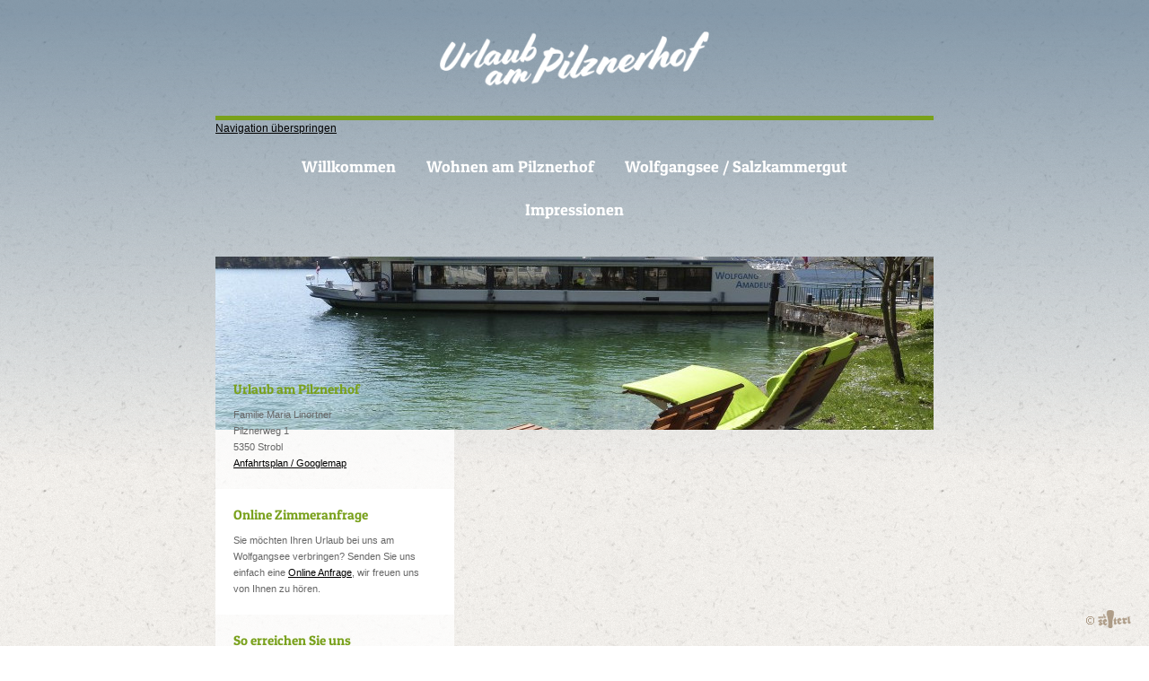

--- FILE ---
content_type: text/html; charset=utf-8
request_url: http://pilznerhof.at/impressum-datenschutz.html
body_size: 5270
content:
<!DOCTYPE html>
<html lang="de">
<head>
<meta charset="utf-8">
<!--

	This website is powered by Contao Open Source CMS :: Licensed under GNU/LGPL
	Copyright ©2005-2026 by Leo Feyer :: Extensions are copyright of their respective owners
	Visit the project website at http://www.contao.org for more information

//-->
<title>Impressum &amp; Datenschutz - Pilznerhof am Wolfgangsee - Familie Linortner - WebSeiterl ®</title>
<base href="http://pilznerhof.at/">
<meta name="robots" content="index,follow">
<meta name="description" content="">
<meta name="keywords" content="">
<style media="screen">
#wrapper{width:800px;margin:0 auto;}
#header{height:405px;}
#right{width:266px;}
#main{margin-right:266px;}
</style>
<link rel="stylesheet" href="plugins/formcheck/theme/white/formcheck.css" media="all">
<link rel="stylesheet" href="system/scripts/9e7e97511d46.css" media="all">
<script src="system/scripts/e53a815ab435.js"></script>
<link href="tl_files/adam-12-schlickenhof/css/style.css" rel="stylesheet" type="text/css">
<!--[if lt IE 9]><script src="plugins/html5shim/html5-3.js"></script><![endif]-->
</head>
<body id="top" class="mac chrome ch131">

<div id="wrapper">

<header id="header">
<div class="inside">

<div class="se-logo"><div class="ce_image block">

<figure class="image_container" style="padding-top:35px;">
<a href="home.html">
<img src="system/html/pilznerhof-43a330f7.png" width="300" height="61" alt="">
</a>
</figure>

</div>
</div>
<!-- indexer::stop -->
<nav class="mod_navigation block">

<a href="impressum-datenschutz.html#skipNavigation1" class="invisible">Navigation überspringen</a>

<ul class="level_1">
<li class="sibling first"><a href="willkommen.html" title="Willkommen" class="sibling first">Willkommen</a></li>
<li class="sibling"><a href="wohnen-am-pilznerhof.html" title="Wohnen am Pilznerhof" class="sibling">Wohnen am Pilznerhof</a></li>
<li class="sibling"><a href="wolfgangsee-salzkammergut.html" title="Wolfgangsee / Salzkammergut" class="sibling">Wolfgangsee / Salzkammergut</a></li>
<li class="sibling last"><a href="impressionen.html" title="Impressionen" class="sibling last">Impressionen</a></li>
</ul>

<a id="skipNavigation1" class="invisible">&nbsp;</a>

</nav>
<!-- indexer::continue -->

<div class="mod_article block" id="titelbild">

<div class="ce_image block">

<figure class="image_container">
<img src="system/html/Wolfgangseeschifffahrt-f96a36aa.jpg" width="800" height="193" alt="">
</figure>

</div>

</div>
 
</div>
</header>

<div id="container">

<aside id="right">
<div class="inside">

<div class="se-boxen"><div class="ce_text block">

<h1>Urlaub am Pilznerhof</h1>

<p>Familie Maria Linortner<br>Pilznerweg 1<br>5350 Strobl<br><a href="https://goo.gl/maps/fg9b9UC1R5C2" target="_blank">Anfahrtsplan / Googlemap</a></p>
</div>

<div class="ce_text oddbox block">

<h1>Online Zimmeranfrage</h1>

<p>Sie möchten Ihren Urlaub bei uns am Wolfgangsee verbringen? Senden Sie uns einfach eine&nbsp;<a href="anfrage.html">Online Anfrage</a>, wir freuen uns von Ihnen zu hören.</p>
</div>

<div class="ce_text block">

<h1>So erreichen Sie uns</h1>

<p>T/Whatsapp: +43 680 20 85 165<br>E-Mail:&nbsp;<a href="&#109;&#97;&#105;&#108;&#116;&#111;&#58;&#x70;&#x69;&#x6C;&#122;&#110;&#x65;&#x72;&#x40;&#97;&#111;&#x6E;&#46;&#x61;&#116;" target="_blank">&#x70;&#x69;&#x6C;&#122;&#110;&#x65;&#x72;&#x40;&#97;&#111;&#x6E;&#46;&#x61;&#116;<br></a><a href="https://www.facebook.com/pilznerhof/" target="_blank"><img title="tl_files/adam-12-schlickenhof/Upload/facebook.png" src="tl_files/adam-12-schlickenhof/Upload/facebook.png" alt="tl_files/adam-12-schlickenhof/Upload/facebook.png" width="12" height="12"></a>&nbsp;&nbsp;<a href="https://www.instagram.com/wolfgangsee_and_more" target="_blank"><img title="tl_files/adam-12-schlickenhof/Upload/instagram.png" src="tl_files/adam-12-schlickenhof/Upload/instagram.png" alt="tl_files/adam-12-schlickenhof/Upload/instagram.png" width="12" height="12"></a>&nbsp; /&nbsp;&nbsp;<a href="impressum-datenschutz.html">Impressum &amp; Datenschutz<br></a><a href="https://baumpatenschaft-wolfgangsee.at/" target="_blank">Baumpatenschaft Wolfgangsee</a></p>
</div>
</div> 
</div>
</aside>

<div id="main">
<div class="inside">

<div class="mod_article block" id="inhalt">

<div class="ce_text block">

<h1>Impressum</h1>

<p>Informationspflicht lt. §5 E-Commerce Gesetz, §14 Unternehmensgesetzbuch <br>bzw. §63 Gewerbeordnung und Offenlegungspflicht lt. §25 Mediengesetz</p>
<p><strong>Pilznerhof - Familie Maria Linortner</strong><br>Rechtsform: Privatvermietung<br>Anschrift: Pilznerweg 1, 5350 Strobl am Wolfgangsee<br>Tel: +43 680 20 85 165<br>E-Mail: <a href="&#109;&#97;&#105;&#108;&#116;&#111;&#58;&#112;&#x69;&#x6C;&#x7A;&#x6E;&#101;&#114;&#x40;&#97;&#x6F;&#110;&#x2E;&#x61;&#x74;">&#112;&#x69;&#x6C;&#x7A;&#x6E;&#101;&#114;&#x40;&#97;&#x6F;&#110;&#x2E;&#x61;&#x74;</a></p>
<p>Website von <a href="www.webseiterl.at" target="_blank">www.webseiterl.at</a></p>
</div>

<div class="ce_text block">

<h1>Datenschutz</h1>

<p>Der Schutz Ihrer persönlichen Daten ist uns ein besonderes Anliegen. Wir verarbeiten Ihre Daten daher ausschließlich auf Grundlage der gesetzlichen Bestimmungen (DSGVO, TKG 2003). In diesen Datenschutzinformationen informieren wir Sie über die wichtigsten Aspekte der Datenverarbeitung im Rahmen unserer Website.</p>
<p><strong>Kontakt mit uns</strong><br>Wenn Sie uns über das Onlineformular oder per E-Mail kontaktieren, speichern wir die von Ihnen gemachten Angaben, um Ihre Anfrage beantworten und mögliche Anschlussfragen stellen zu können. Die dadurch von Ihnen bereitgestellten Daten verbleiben bei uns, bis Sie auffordern diese zu löschen, Ihre Einwilligung zur Speicherung widerrufen oder der Zweck für die Datenspeicherung nicht mehr gegeben ist (z.B. nach abgeschlossener Bearbeitung Ihrer Anfrage). Zwingende gesetzliche Bestimmungen – insbesondere Aufbewahrungsfristen – bleiben unberührt.</p>
<p><strong>Server-Log-Files</strong><br>Der Provider der Seiten erhebt und speichert automatisch Informationen in so genannten Server-Log Files, die Ihr Browser automatisch an uns übermittelt. Dies sind: aufgerufene Seite (URL), Browsertyp/ -version, verwendetes Betriebssystem, Referrer URL (die zuvor besuchte Seite), Hostname / IP Adresse des zugreifenden Rechners, Uhrzeit der Serveranfrage. Diese Daten können ohne Prüfung weiterer Datenquellen keinen bestimmten Personen zugeordnet werden Eine Zusammenführung dieser Daten mit anderen Datenquellen wird nicht vorgenommen. Wir verwenden die Server-Logfiles zum Zweck des Betriebs, der Sicherheit und der Optimierung des online-Angebotes. Wir werten diese Daten auch nicht weiter aus solange keine rechtswidrige Nutzung unserer Webseite vorliegt. Wir behalten uns vor, die Server-Logfiles nachträglich zu prüfen, wenn berechtigter Verdacht auf unrechtmäßige Aktivitäten besteht. Diese Logdateien werden zwei Wochen lang gespeichert.</p>
<p><strong>Cookies</strong><br>Unsere Website verwendet so genannte Cookies. Dabei handelt es sich um kleine Textdateien, die mit Hilfe des Browsers auf Ihrem Endgerät abgelegt werden. Sie richten keinen Schaden an. Wir nutzen Cookies dazu, unser Angebot nutzerfreundlich zu gestalten. Einige Cookies bleiben auf Ihrem Endgerät gespeichert, bis Sie diese löschen. Sie ermöglichen es uns, Ihren Browser beim nächsten Besuch wiederzuerkennen. Wenn Sie dies nicht wünschen, so können Sie Ihren Browser so einrichten, dass er Sie über das Setzen von Cookies informiert und Sie dies nur im Einzelfall erlauben. Bei der Deaktivierung von Cookies kann die Funktionalität unserer Website eingeschränkt sein.</p>
<p><strong>Web-Analyse</strong><br>Unsere Website verwendet Funktionen des Webanalysedienstes Google Analytics (siehe unten). Dazu werden Cookies verwendet, die eine Analyse der Benutzung der Website durch Ihre Benutzer ermöglicht. Die dadurch erzeugten Informationen werden auf den Server des Anbieters übertragen und dort gespeichert. Sie können dies verhindern, indem Sie Ihren Browser so einrichten, dass keine Cookies gespeichert werden. Wir haben mit dem Anbieter einen entsprechenden Vertrag zur Auftragsdatenverarbeitung abgeschlossen. Ihre IP-Adresse wird erfasst, aber umgehend (z.B. durch Löschung der letzten 8 Bit) pseudonymisiert. Dadurch ist nur mehr eine grobe Lokalisierung möglich. Die Beziehung zum Webanalyseanbieter basiert auf Standardvertragsklauseln/einem Angemessenheitsbeschluss der Europäischen Komission (Privacy Shield). Die Datenverarbeitung erfolgt auf Basis der gesetzlichen Bestimmungen des § 96 Abs 3 TKG sowie des Art 6 Abs 1 lit a (Einwilligung) und/oder f (berechtigtes Interesse) der DSGVO. Unser Anliegen im Sinne der DSGVO (berechtigtes Interesse) ist die Verbesserung unseres Angebotes und unseres Webauftritts. Da uns die Privatsphäre unserer Nutzer wichtig ist, werden die Nutzerdaten pseudonymisiert. Personenbezogene Daten speichern wir gemäß den Grundsätzen der Datenvermeidung und Datensparsamkeit nur so lange, wie es erforderlich ist oder vom Gesetzgeber her vorgeschrieben wird (gesetzliche Speicherfrist). Entfällt der Zweck der erhobenen Informationen oder endet die Speicherfrist, sperren oder löschen wir die Daten.</p>
<p><strong>Google Analytics</strong><br>Diese Website verwendet Google Analytics, einen Webanalysedienst von Google Inc. Google Analytics verwendet “Cookies”, Textdateien, die auf Ihrem Computer gespeichert werden und die eine Analyse der Nutzung dieser Website ermöglicht. Diese Informationen betr. Nutzung dieser Website wird an einen Server der Google in den USA übertragen und dort gespeichert. Google verwendet diese Informationen, um Ihre Nutzung der Website auszuwerten. Google überträgt diese Informationen gegebenenfalls an Dritte, sofern dies gesetzlich vorgeschrieben oder soweit Dritte diese Daten im Auftrag von Google verarbeiten. Google wird in keinem Fall Ihre IP-Adresse (Ihren individuellen Internet Zugang) mit anderen Daten von Google in Verbindung bringen. Sie können die Installation der Cookies durch eine entsprechende Einstellung Ihrer Browser Software verhindern; wir weisen Sie jedoch darauf hin, dass Sie in diesem Fall gegebenenfalls nicht sämtliche Funktionen dieser Website voll umfänglich nutzen können. Durch die Nutzung dieser Website erklären Sie sich mit der Bearbeitung der über Sie erhobenen Daten durch Google in der zuvor beschriebenen Art und Weise und zu dem zuvor benannten Zweck einverstanden.</p>
<p><strong>Einbindung von Diensten und Inhalten Dritter</strong><br>Unsere Website umfasst mitunter Inhalte, Dienste und Leistungen anderer Anbieter. z.B.: Karten von Google-Maps, Videos von YouTube oder Grafiken/Bilder anderer Webseiten. Damit diese Daten im Browser des Nutzers aufgerufen und dargestellt werden können, ist die Übermittlung der IP-Adresse zwingend notwendig. Die Anbieter (im Folgenden als „Dritt-Anbieter“ bezeichnet) nehmen also die IP-Adresse des jeweiligen Nutzers wahr. Auch wenn wir bemüht sind, ausschließlich Dritt-Anbieter zu nutzen, welche die IP-Adresse nur benötigen, um Inhalte ausliefern zu können, haben wir keinen Einfluss darauf, ob die IP-Adresse möglicherweise gespeichert wird. Dieser Vorgang dient in dem Fall unter anderem statistischen Zwecken. Sofern wir Kenntnis davon haben, dass die IP-Adresse gespeichert wird, weisen wir unsere Nutzer darauf hin.</p>
<p><strong>Ihre Rechte</strong><br>Ihnen stehen grundsätzlich die Rechte auf Auskunft, Berichtigung, Löschung, Einschränkung, Datenübertragbarkeit, Widerruf und Widerspruch zu. Wenn Sie glauben, dass die Verarbeitung Ihrer Daten gegen das Datenschutzrecht verstößt oder Ihre datenschutzrechtlichen Ansprüche sonst in einer Weise verletzt worden sind, können Sie sich bei der Aufsichtsbehörde beschweren. In Österreich ist dies die Datenschutzbehörde.<br>Sie erreichen uns unter folgenden Kontaktdaten:</p>
<p>Fam. Maria Linortner<br>+43 680 20 85 165<br><a href="&#109;&#97;&#105;&#108;&#116;&#111;&#58;&#x70;&#105;&#x6C;&#x7A;&#110;&#x65;&#114;&#64;&#x61;&#111;&#x6E;&#x2E;&#97;&#x74;">&#x70;&#105;&#x6C;&#x7A;&#110;&#x65;&#114;&#64;&#x61;&#111;&#x6E;&#x2E;&#97;&#x74;</a></p>
</div>

</div>

<div class="webseiterl"><a href="http://www.webseiterl.at" target="_blank"></a></div> 
</div>
 
<div id="clear"></div>
</div>

</div>

</div>

<script src="plugins/mediabox/1.4.6/js/mediabox.js"></script>
<script>
Mediabox.scanPage = function() {
  var links = $$('a').filter(function(el) {
    return el.getAttribute('data-lightbox') != null;
  });
  $$(links).mediabox({
    // Put custom options here
  }, function(el) {
	return [el.href, el.title, el.getAttribute('data-lightbox')];
  }, function(el) {
    var data = this.getAttribute('data-lightbox').split(' ');
    return (this == el) || el.getAttribute('data-lightbox').match(data[0]);
  });
};
window.addEvent('domready', Mediabox.scanPage);
</script>

<script>
new Request({
  url:'system/html/cron.txt',
  onComplete: function(txt) {
    if (!txt) txt = 0;
    if (parseInt(txt) < (Math.round(+new Date()/1000) - 300)) {
      new Request({url:'cron.php'}).get();
    }
  }
}).get();
</script>

</body>
</html>

--- FILE ---
content_type: text/css
request_url: http://pilznerhof.at/tl_files/adam-12-schlickenhof/css/style.css
body_size: 2062
content:
@font-face {
    font-family: 'Patua One';
    src: url('PatuaOne-Regular.woff2') format('woff2'),
        url('PatuaOne-Regular.woff') format('woff');
    font-weight: normal;
    font-style: normal;
    font-display: swap;
}

/*-----------------------------------------------------------------------------
 __      __          __       ____                __                  ___      
/\ \  __/\ \        /\ \     /\  _`\           __/\ \__              /\_ \   TM  
\ \ \/\ \ \ \     __\ \ \____\ \,\L\_\     __ /\_\ \ ,_\    __   _ __\//\ \    
 \ \ \ \ \ \ \  /'__`\ \ '__`\\/_\__ \   /'__`\/\ \ \ \/  /'__`\/\`'__\\ \ \   
  \ \ \_/ \_\ \/\  __/\ \ \L\ \ /\ \L\ \/\  __/\ \ \ \ \_/\  __/\ \ \/  \_\ \_ 
   \ `\___x___/\ \____\\ \_,__/ \ `\____\ \____\\ \_\ \__\ \____\\ \_\  /\____\
    '\/__//__/  \/____/ \/___/   \/_____/\/____/ \/_/\/__/\/____/ \/_/  \/____/
	
-----------------------------------------------------------------------------*/                                                                               

/*----------------- RESET */

html, body, div, span, applet, object, iframe,
h1, h2, h3, h4, h5, h6, p, blockquote, pre,
a, abbr, acronym, address, big, cite, code,
del, dfn, em, img, ins, kbd, q, s, samp,
small, strike, strong, sub, sup, tt, var,
b, u, i, center,
dl, dt, dd, ol, ul, li,
fieldset, form, label, legend,
table, caption, tbody, tfoot, thead, tr, th, td,
article, aside, canvas, details, embed, 
figure, figcaption, footer, header, hgroup, 
menu, nav, output, ruby, section, summary,
time, mark, audio, video {
    margin: 0;
    padding: 0;
    border: 0;
    font-size: 100%;
    font: inherit;
    vertical-align: baseline;
}

article, aside, details, figcaption, figure, 
footer, header, hgroup, menu, nav, section {
    display: block;
}

body {
    line-height: 1;
	-webkit-font-smoothing: antialiased; -moz-osx-font-smoothing: grayscale;
}

ol, ul {
    list-style: none;
}

blockquote, q {
    quotes: none;
}

blockquote:before, blockquote:after,
q:before, q:after {
    content: '';
    content: none;
}

table {
    border-collapse: collapse;
    border-spacing: 0;
}

/*----------------- CORE */

html {
	background:url(../images/bg-holz.png);
	}
	
body {
	background:url(../images/bg-fader-top.png) repeat-x;
	font-family: Verdana, Geneva, sans-serif;
	font-size: 12px;
	color: #666666;
	line-height: 18px;
	}
	
#wrapper {
	padding: 0px 20px 20px 20px;
	}
	
#container {
	
	}
	
strong {
	font-weight: bold;
	}
	
a {
	color:#000;
	}
	
a:hover {
	text-decoration: none;
	color:#79a11c;
	}
	
/*----------------- MENU */

.mod_navigation {
/*	height: 129px;*/
/*	border-bottom: 5px #79a11c solid;
*/	}
	
.mod_navigation ul  {
/*	padding-top: 50px;*/
	padding:10px;
font-family: 'Patua One', cursive;

	font-size: 18px;
	text-align: center;
	}
	
.mod_navigation ul li {
    display: inline-block;
}
	
.mod_navigation ul li a,
.mod_navigation ul li span {
	text-decoration: none;
	color: #FFF;
	padding: 15px;
	display: block;
	}
	
.mod_navigation ul li a:hover {
	color: #FFF;
	background:#79a11c; 
	}
	
.mod_navigation ul li span {
	color: #79a11c;
	background:url(../images/trans-white-75.png);
	}

/*----------------- CONTENT */

#container ul {
	list-style:disc;
	padding-bottom: 20px;
	margin-left: 30px;
	}

#container ol {
	list-style:decimal;
	padding-bottom: 20px;
	margin-left: 30px;
	}
	
#container em {
	font-style:italic;
	}

#main {
	background: #FFF;
	-webkit-box-shadow:  1px 1px 10px 1px rgba(200, 200, 200, 0.5);
	box-shadow:  1px 1px 10px 1px rgba(200, 200, 200, 0.5);
	}
	
.startseite #main {
	background: none;
	}
	
#main .inside {
	padding: 38px 43px;
	}
	
.startseite #main .inside {
	padding: 0px;
	}
	
h1, h2 {
	color: #79a11c;
font-family: 'Patua One', cursive;

	font-size: 24px;
	padding-bottom: 30px;
	font-weight: normal;
	}

#main h1 {
	line-height: 30px;
    padding-right: 50px;
	}
	
.startseite #main h1 {
	font-size: 15px;
	padding-bottom: 10px;
	}

#main p {
	padding-bottom: 20px;
	}
	
.startseite #main p {
	padding-bottom: 0px;
	}
	
#right .ce_text {
	padding: 20px;
	background:url(../images/trans-white-75.png);
	height: 100px;
	}
	
.startseite #main .ce_text {
	padding: 20px;
	background:url(../images/trans-white-75.png);
	float:left;
	width: 226px;
	height: 120px;
	}
	
.startseite #main .ce_text.oddbox {
	width: 227px;
	}
	
#main .ce_text.oddbox,
#right .ce_text.oddbox {
	background: #FFF;
	}
	
#right h1 {
	font-size: 15px;
	padding-bottom: 10px;
	}
	
#right p {
	font-size: 11px;
	}

/*----------------- GALLERIE */

.ce_gallery {
	padding-bottom: 20px;
	padding-top: 10px;
	}
	
/*----------------- NEWS */	

.mod_newslist {
	float:left;
	width: 267px;
	background: #FFF;
	}
	
.mod_newslist .info {
	display: none;
	}
	
.mod_newslist .image_container {
	float:left;
	border: 5px solid #FFF;
	margin-right: 15px;
	line-height: 1px;
	}
	
.mod_newslist h2 {
	font-size: 15px;
	padding: 20px 20px 10px 0px;
	}
	
.mod_newslist h2 a {
	text-decoration: none;
	color: #79a11c;
	}
	
.mod_newslist .teaser p {
	padding: 0px 20px 20px 0px;
	height: 57px;
	overflow: hidden;
	}
	
#right .mod_newslist .teaser p {
	padding: 0px 0px 20px 20px;
	height: 38px;
}
	
#right .mod_newslist .image_container {
	float:right;
	margin-right: 0px;
	margin-left: 15px;
	}
	
#right .mod_newslist {
	width: 266px;
	}
	
#right .mod_newslist h2,
#right .mod_newslist .more  {
	margin: 0px 0px 0px 20px;
	}
	
.mod_newsreader .image_container {
	float:right;
	padding: 0px 0px 10px 20px;
	}
	
.mod_newsreader p.info {
	position: absolute;
	right: 43px;
	top: 35px;
	color:#CCC;
	}

/*----------------- S-ELEMENTS */

.se-logo {
/*	float:left;*/
	height: 129px;
	border-bottom: 5px #79a11c solid;
	text-align:center;
	}

/*----------------- FORMULAR */

.ce_form label {
  width: 125px;
  display: inline-block;
}

.ce_form label.textfeldstyle {
    vertical-align: top;
}

.ce_form input,
.ce_form textarea {
  border: 1px solid #CCC;
  padding: 5px;
  margin: 0px;
  width: 300px;
  fontsize: 12px;
  color: #999;
  margin-bottom: 5px;
}

.ce_form textarea {
  height: 150px;
}

.ce_form input[type="submit"] {
  border: none;
  color: #FFF;
  background: #79a11c;
  cursor: pointer;
  margin-left: 129px;
  width: 312px;
	font-size: 14px;
}

.ce_form input[type="submit"]:hover {
  background: #506a12;
}

.ce_form span.mandatory {
  padding-left: 3px;
  color:#79a11c;
}

.webseiterl {
	width: 50px;
	height: 20px;
	position: fixed;
	bottom: 20px;
	right: 20px;	
	}
	
.webseiterl a {
	width: 50px;
	height: 20px;
	display: block;
	background:url(../images/webseiterl-off.png);
	}
	
.webseiterl a:hover {
	background:url(../images/webseiterl-on.png);
	}
	
	